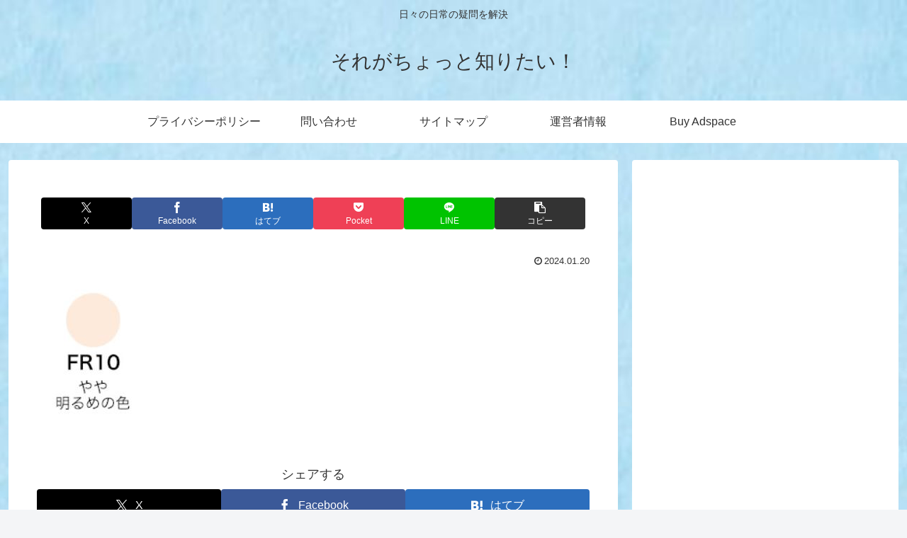

--- FILE ---
content_type: text/html; charset=utf-8
request_url: https://www.google.com/recaptcha/api2/aframe
body_size: 268
content:
<!DOCTYPE HTML><html><head><meta http-equiv="content-type" content="text/html; charset=UTF-8"></head><body><script nonce="zKfaCZOb4A74eBH6lLHCMQ">/** Anti-fraud and anti-abuse applications only. See google.com/recaptcha */ try{var clients={'sodar':'https://pagead2.googlesyndication.com/pagead/sodar?'};window.addEventListener("message",function(a){try{if(a.source===window.parent){var b=JSON.parse(a.data);var c=clients[b['id']];if(c){var d=document.createElement('img');d.src=c+b['params']+'&rc='+(localStorage.getItem("rc::a")?sessionStorage.getItem("rc::b"):"");window.document.body.appendChild(d);sessionStorage.setItem("rc::e",parseInt(sessionStorage.getItem("rc::e")||0)+1);localStorage.setItem("rc::h",'1770075756505');}}}catch(b){}});window.parent.postMessage("_grecaptcha_ready", "*");}catch(b){}</script></body></html>